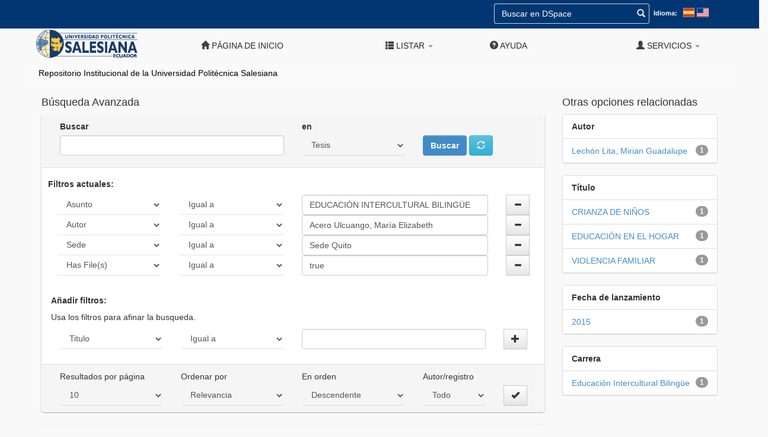

--- FILE ---
content_type: text/html;charset=UTF-8
request_url: https://dspace.ups.edu.ec/handle/123456789/16560/simple-search?query=&sort_by=score&order=desc&rpp=10&filter_field_1=subject&filter_type_1=equals&filter_value_1=EDUCACI%C3%93N+INTERCULTURAL+BILING%C3%9CE&filter_field_2=author&filter_type_2=equals&filter_value_2=Acero+Ulcuango%2C+Mar%C3%ADa+Elizabeth&filter_field_3=sede&filter_type_3=equals&filter_value_3=Sede+Quito&etal=0&filtername=has_content_in_original_bundle&filterquery=true&filtertype=equals
body_size: 41992
content:











<!DOCTYPE html>
<html>
    <head>
        <title>Repositorio Institucional de la Universidad Politécnica Salesiana: Buscar</title>
        <meta http-equiv="Content-Type" content="text/html; charset=UTF-8" />
        <meta name="Generator" content="DSpace 6.3" />
        <meta name="viewport" content="width=device-width, initial-scale=1.0">
        <link rel="shortcut icon" href="/favicon.ico" type="image/x-icon"/>
        <link rel="stylesheet" href="/static/css/jquery-ui-1.10.3.custom/redmond/jquery-ui-1.10.3.custom.css" type="text/css" />
        <link rel="stylesheet" href="/static/css/bootstrap/bootstrap.min.css" type="text/css" />
        <link rel="stylesheet" href="/static/css/bootstrap/bootstrap-theme.min.css" type="text/css" />
        <link rel="stylesheet" href="/static/css/bootstrap/dspace-theme.css" type="text/css" />
        <link rel="stylesheet" href="/static/css/dspace.css" type="text/css" />
        <link rel="stylesheet" href="/static/css/ups/ups_style.css" type="text/css" />

        <link rel="search" type="application/opensearchdescription+xml" href="/open-search/description.xml" title="DSpace"/>
            
        <script type='text/javascript' src="/static/js/jquery/jquery-1.10.2.min.js"></script>
        <script type='text/javascript' src='/static/js/jquery/jquery-ui-1.10.3.custom.min.js'></script>
        <script type='text/javascript' src='/static/js/bootstrap/bootstrap.min.js'></script>
        <script type='text/javascript' src='/static/js/holder.js'></script>
        <script type="text/javascript" src="/utils.js"></script>
        <script type="text/javascript" src="/static/js/choice-support.js"> </script>
        


    
    
        <script>
            (function(i,s,o,g,r,a,m){i['GoogleAnalyticsObject']=r;i[r]=i[r]||function(){
            (i[r].q=i[r].q||[]).push(arguments)},i[r].l=1*new Date();a=s.createElement(o),
            m=s.getElementsByTagName(o)[0];a.async=1;a.src=g;m.parentNode.insertBefore(a,m)
            })(window,document,'script','//www.google-analytics.com/analytics.js','ga');

            ga('create', 'UA-22096058-2', 'auto');
            ga('send', 'pageview');
        </script>
    


            <script type="text/javascript">
	var jQ = jQuery.noConflict();
	jQ(document).ready(function() {
		jQ( "#spellCheckQuery").click(function(){
			jQ("#query").val(jQ(this).attr('data-spell'));
			jQ("#main-query-submit").click();
		});
		jQ( "#filterquery" )
			.autocomplete({
				source: function( request, response ) {
					jQ.ajax({
						url: "/json/discovery/autocomplete?query=&filter_field_1=subject&filter_type_1=equals&filter_value_1=EDUCACI%C3%93N+INTERCULTURAL+BILING%C3%9CE&filter_field_2=author&filter_type_2=equals&filter_value_2=Acero+Ulcuango%2C+Mar%C3%ADa+Elizabeth&filter_field_3=sede&filter_type_3=equals&filter_value_3=Sede+Quito&filter_field_4=has_content_in_original_bundle&filter_type_4=equals&filter_value_4=true",
						dataType: "json",
						cache: false,
						data: {
							auto_idx: jQ("#filtername").val(),
							auto_query: request.term,
							auto_sort: 'count',
							auto_type: jQ("#filtertype").val(),
							location: '123456789/16560'	
						},
						success: function( data ) {
							response( jQ.map( data.autocomplete, function( item ) {
								var tmp_val = item.authorityKey;
								if (tmp_val == null || tmp_val == '')
								{
									tmp_val = item.displayedValue;
								}
								return {
									label: item.displayedValue + " (" + item.count + ")",
									value: tmp_val
								};
							}))			
						}
					})
				}
			});
	});
	function validateFilters() {
		return document.getElementById("filterquery").value.length > 0;
	}
</script>
            
        <!-- HTML5 shim and Respond.js IE8 support of HTML5 elements and media queries -->
        <!--[if lt IE 9]>
        <script src="/static/js/html5shiv.js"></script>
        <script src="/static/js/respond.min.js"></script>
        <![endif]-->
        </head>

        
        
    <body class="repositorio">
        <a class="sr-only" href="#content">Skip navigation</a>

    <!--agregado barra superior de opciones de idioma y busqueda-->
    <div class="row container contenedor-cabecera extra-options">
        <div class="container">
            <div class="navbar-form navbar-right">
                <form method="get" action="/simple-search" class="col-3 ">
                    <div class="form-group" style="display: flex;">
                        <input type="text" class="form-control" placeholder="Buscar en&nbsp;DSpace " name="query" id="tequery" size="25"/>
                        <button type="submit" id="btquery"><span class="glyphicon glyphicon-search"></span></button>
                    </div>
                </form>
                <div class="lang-selector">
                    <label class="label">Idioma:</label>
                    <a class="languaje-icon" onclick="javascript:document.repost.locale.value='es'; document.repost.submit();" href="https://dspace.ups.edu.ec/handle/123456789/16560/simple-search?locale=es">
                        <svg class="lexicon-icon lexicon-icon-es-es" focusable="false" role="presentation" viewBox="0 0 512 512">
                            <rect y="64" fill="#C0CFD8" width="512" height="384"></rect>
                            <rect x="16" y="80.3" fill="#E03232" width="480" height="112"></rect>
                            <rect x="16" y="320" fill="#E03232" width="480" height="112"></rect>
                            <rect x="16" y="192" fill="#FCD638" width="480" height="128"></rect>
                        </svg>
                    </a>
                    <a class="languaje-icon d-inline" onclick="javascript:document.repost.locale.value='en'; document.repost.submit();" href="https://dspace.ups.edu.ec/handle/123456789/16560/simple-search?locale=en">
                        <svg class="lexicon-icon lexicon-icon-en-us" focusable="false" role="presentation" viewBox="0 0 512 512">
                            <rect y="64" fill="#C0CFD8" width="512" height="384"></rect>
                            <rect x="16" y="80" fill="#E03232" width="480" height="32"></rect>
                            <rect x="16" y="112" fill="#FFFFFF" width="480" height="32"></rect>
                            <rect x="16" y="144" fill="#E03232" width="480" height="32"></rect>
                            <rect x="16" y="176" fill="#FFFFFF" width="480" height="32"></rect>
                            <rect x="16" y="208" fill="#E03232" width="480" height="32"></rect>
                            <rect x="16" y="240" fill="#FFFFFF" width="480" height="32"></rect>
                            <rect x="16" y="272" fill="#E03232" width="480" height="32"></rect>
                            <rect x="16" y="304" fill="#FFFFFF" width="480" height="32"></rect>
                            <rect x="16" y="336" fill="#E03232" width="480" height="32"></rect>
                            <rect x="16" y="368" fill="#FFFFFF" width="480" height="32"></rect>
                            <rect x="16" y="400" fill="#E03232" width="480" height="32"></rect>
                            <rect x="16" y="80" fill="#66A1CC" width="256" height="192"></rect>
                            <rect x="16" y="80" fill="#0035A0" width="256" height="192"></rect>
                        </svg>
                    </a>
                </div>
            </div>
        </div>
    </div>




    <header class="navbar navbar-inverse sticky-top" style="border: none; background:none; box-shadow: none; position: absolute; width: 100%;">

    <div class="container">
            
        

        
        

        

        

        
        
        
        
        
        
        
        
        
        
        
        
        
            
        <div class="navbar-header" >
            <button type="button" class="navbar-toggle" data-toggle="collapse" data-target=".navbar-collapse" style="background-color: black; top:0px; right: 0px; position: absolute;">
                <span class="icon-bar"></span>
                <span class="icon-bar"></span>
                <span class="icon-bar"></span>
            </button>
            <a class="home-link" href="https://www.ups.edu.ec/" target="_blank">
                <img class="col-sm-3 col-md-6 col-lg-4 cpull-left" style="width: 200px;" src="/image/ups.png" alt="DSpace logo" />
            </a>
        </div>

        <nav class="collapse navbar-collapse bs-navbar-collapse" style="background-color: #403f45; margin-right: -15px; margin-left: -15px;" role="navigation">
        <h3 class="nav navbar-nav elemento-navegacion hidden-sm" style="color: white; line-height: 40px;">Repositorio Institucional</h3>

        <div class="nav navbar-nav navbar-right">
        <ul class="nav navbar-nav navbar-right elemento-navegacion">
        <li class="">
        <a href="/">
        <span class="glyphicon glyphicon-home"></span>
        Página de inicio 
        </a>
        </li>
        <li class="separador-navegacion hidden-xs"></li>
        <li class="dropdown">
        <a href="#" class="dropdown-toggle elemento-navegacion" data-toggle="dropdown">
        <span class="glyphicon glyphicon-th-list"></span>
        Listar 
        <b class="caret"></b>
        </a>
        <ul class="dropdown-menu">
        <li>
        <a href="/community-list" class="elemento-navegacion">
        Comunidades y Colecciones
        </a>
        </li>
        <li class="divider"></li>
        <li class="dropdown-header elemento-navegacion">
        Buscar elementos por:
        </li>
        
            
        <li>
        <a href="/browse?type=dateissued">
        Fecha Publicación
        </a>
        </li>
            
        <li>
        <a href="/browse?type=author">
        Autor
        </a>
        </li>
            
        <li>
        <a href="/browse?type=title">
        Título
        </a>
        </li>
            
        <li>
        <a href="/browse?type=subject">
        Materia
        </a>
        </li>
            
        <li>
        <a href="/browse?type=advisor">
        Director
        </a>
        </li>
            
        <li>
        <a href="/browse?type=dominio">
        Dominio
        </a>
        </li>
            
        <li>
        <a href="/browse?type=sede">
        Sede
        </a>
        </li>
            
        <li>
        <a href="/browse?type=carrera">
        Carrera
        </a>
        </li>
            
        <li class="divider"></li>
        <li>
            <a href="/que-es" class="elemento-navegacion">
                ¿Qu&eacute; es el Repositorio Institucional?
            </a>
        </li>
        <li>
            <a href="/uso" class="elemento-navegacion">
                ¿C&oacute;mo utilizar este repositorio?
            </a>
        </li>
        
        </ul>
        </li>
        <li class="separador-navegacion hidden-xs"></li>
        <li class=" elemento-navegacion">
        <script type="text/javascript">
<!-- Javascript starts here
document.write('<a href="#" onClick="var popupwin = window.open(\'/help/index.html\',\'dspacepopup\',\'height=600,width=550,resizable,scrollbars\');popupwin.focus();return false;"><span class="glyphicon glyphicon-question-sign"></span>&nbsp;Ayuda <\/a>');
// -->
</script><noscript><a href="/help/index.html" target="dspacepopup"><span class="glyphicon glyphicon-question-sign"></span>&nbsp;Ayuda </a></noscript>
        </li>
        <li class="separador-navegacion hidden-xs"></li>
        <li class="dropdown">
            
        <a href="#" class="dropdown-toggle elemento-navegacion" data-toggle="dropdown">
        <span class="glyphicon glyphicon-user"></span>
        Servicios 
        <b class="caret"></b>
        </a>
            
        <ul class="dropdown-menu">
        <li>
        <a href="/mydspace">
        Mi DSpace 
        </a>
        </li>
        <li>
        <a href="/subscribe">
        Alertas 
        </a>
        </li>
        <li>
        <a href="/profile">
        Editar perfil 
        </a>
        </li>
            
        </ul>
        </li>
        <li class="separador-navegacion hidden-xs"></li>
        </ul>
        </div>
        </nav>

            
        <div style="background-color: #FAFAFA; margin-left: -15px; margin-right: -15px;">



  

<ol style="color: black; list-style-type: none; padding: 5px 5px 5px 25px;">

  <li style="display: inline;">
    
  	   <a style="color: black;" href="/">Repositorio Institucional de la Universidad Politécnica Salesiana</a></li>
  	  
   

</ol>
</div>
            
        </div>
            
        </header>
        <main id="content" role="main" style="padding-bottom: 0;">
        
            
            
        <div class="container">
            
        </div>
            
        
        <div class="container">
            
        <div class="row">
        <div class="col-md-9">
            







































    

<h4>Búsqueda Avanzada</h4>

<div class="discovery-search-form panel tarjeta">
    
    <form action="simple-search" method="get">
		<div class="discovery-query panel-heading row" style="border-bottom: 1px solid #DDDDDD; margin: 0px; padding-bottom: 20px; background-color: #F5F5F5;">

			<div class="col-md-6">

			<label for="query">Buscar </label>
			<input type="text" size="50" class="form-control" id="query" name="query" value=""/>

			</div>

			<div class="col-md-3">
				<label for="tlocation">
					en 
				</label>
				<select name="location" id="tlocation" class="form-control" style="border: none; border-bottom: solid 1px rgba(23,31,35,.12); box-shadow: none; background-color: transparent;">


            <option value="/">Todo DSpace </option>

            <option value="123456789/16560" selected="selected">
                Tesis
            </option>

            <option value="123456789/16568" >
                Grado
            </option>

            <option value="123456789/16569" >
                Posgrado
            </option>

        		</select>
			</div>

			<div class="col-md-3" style="padding-top: 2.5rem;">
				<input type="submit" id="main-query-submit" class="btn btn-primary" style="background: #428bca linear-gradient(to bottom, #428bca 0, #428bca 100%) repeat-x; border-color: #428bca; font-weight: bold;" value="Buscar " />
				<a class="btn btn-labeled btn-info" href="/simple-search" data-toggle="tooltip" title="Comenzar nueva busqueda">
					<span class="btn-label"><i class="glyphicon glyphicon-refresh"></i></span>
				</a>
			</div>

		</div>




        <input type="hidden" value="10" name="rpp" />
        <input type="hidden" value="score" name="sort_by" />
        <input type="hidden" value="desc" name="order" />


		<div class="discovery-search-appliedFilters row" style="padding: 10px; margin: 0px;">
			<h5><b><span>Filtros actuales:</span></b></h5>
			
					<div class="col-md-3">
			    	<select id="filter_field_1" name="filter_field_1" class="form-control" style="border: none; border-bottom: solid 1px rgba(23,31,35,.12); box-shadow: none; background-color: transparent;">
					<option value="title">Titulo</option><option value="author">Autor</option><option value="subject" selected="selected">Asunto</option><option value="dateIssued">Fecha publicado</option><option value="has_content_in_original_bundle">Has File(s)</option><option value="original_bundle_filenames">Nombre del archivo</option><option value="original_bundle_descriptions">Descripción del archivo</option><option value="dominio">Dominio</option><option value="sede">Sede</option><option value="carrera">Carrera</option>
					</select>
					</div>
					<div class="col-md-3">
					<select id="filter_type_1" name="filter_type_1" class="form-control" style="border: none; border-bottom: solid 1px rgba(23,31,35,.12); box-shadow: none; background-color: transparent;">
					<option value="equals" selected="selected">Igual a</option><option value="contains">Contiene</option><option value="authority">ID</option><option value="notequals">No igual a</option><option value="notcontains">No contiene</option><option value="notauthority">No es ID</option>
					</select>
					</div>
					<div class="col-md-5">
						<input type="text" id="filter_value_1" name="filter_value_1" value="EDUCACIÓN&#x20;INTERCULTURAL&#x20;BILINGÜE" size="45" class="form-control"/>
					</div>
					<div class="col-md-1">
						<button class="btn btn-default" type="submit" id="submit_filter_remove_1" name="submit_filter_remove_1">
							<span class="glyphicon glyphicon-minus"></span>
						</button>
					</div>

					
					<div class="col-md-3">
			    	<select id="filter_field_2" name="filter_field_2" class="form-control" style="border: none; border-bottom: solid 1px rgba(23,31,35,.12); box-shadow: none; background-color: transparent;">
					<option value="title">Titulo</option><option value="author" selected="selected">Autor</option><option value="subject">Asunto</option><option value="dateIssued">Fecha publicado</option><option value="has_content_in_original_bundle">Has File(s)</option><option value="original_bundle_filenames">Nombre del archivo</option><option value="original_bundle_descriptions">Descripción del archivo</option><option value="dominio">Dominio</option><option value="sede">Sede</option><option value="carrera">Carrera</option>
					</select>
					</div>
					<div class="col-md-3">
					<select id="filter_type_2" name="filter_type_2" class="form-control" style="border: none; border-bottom: solid 1px rgba(23,31,35,.12); box-shadow: none; background-color: transparent;">
					<option value="equals" selected="selected">Igual a</option><option value="contains">Contiene</option><option value="authority">ID</option><option value="notequals">No igual a</option><option value="notcontains">No contiene</option><option value="notauthority">No es ID</option>
					</select>
					</div>
					<div class="col-md-5">
						<input type="text" id="filter_value_2" name="filter_value_2" value="Acero&#x20;Ulcuango,&#x20;María&#x20;Elizabeth" size="45" class="form-control"/>
					</div>
					<div class="col-md-1">
						<button class="btn btn-default" type="submit" id="submit_filter_remove_2" name="submit_filter_remove_2">
							<span class="glyphicon glyphicon-minus"></span>
						</button>
					</div>

					
					<div class="col-md-3">
			    	<select id="filter_field_3" name="filter_field_3" class="form-control" style="border: none; border-bottom: solid 1px rgba(23,31,35,.12); box-shadow: none; background-color: transparent;">
					<option value="title">Titulo</option><option value="author">Autor</option><option value="subject">Asunto</option><option value="dateIssued">Fecha publicado</option><option value="has_content_in_original_bundle">Has File(s)</option><option value="original_bundle_filenames">Nombre del archivo</option><option value="original_bundle_descriptions">Descripción del archivo</option><option value="dominio">Dominio</option><option value="sede" selected="selected">Sede</option><option value="carrera">Carrera</option>
					</select>
					</div>
					<div class="col-md-3">
					<select id="filter_type_3" name="filter_type_3" class="form-control" style="border: none; border-bottom: solid 1px rgba(23,31,35,.12); box-shadow: none; background-color: transparent;">
					<option value="equals" selected="selected">Igual a</option><option value="contains">Contiene</option><option value="authority">ID</option><option value="notequals">No igual a</option><option value="notcontains">No contiene</option><option value="notauthority">No es ID</option>
					</select>
					</div>
					<div class="col-md-5">
						<input type="text" id="filter_value_3" name="filter_value_3" value="Sede&#x20;Quito" size="45" class="form-control"/>
					</div>
					<div class="col-md-1">
						<button class="btn btn-default" type="submit" id="submit_filter_remove_3" name="submit_filter_remove_3">
							<span class="glyphicon glyphicon-minus"></span>
						</button>
					</div>

					
					<div class="col-md-3">
			    	<select id="filter_field_4" name="filter_field_4" class="form-control" style="border: none; border-bottom: solid 1px rgba(23,31,35,.12); box-shadow: none; background-color: transparent;">
					<option value="title">Titulo</option><option value="author">Autor</option><option value="subject">Asunto</option><option value="dateIssued">Fecha publicado</option><option value="has_content_in_original_bundle" selected="selected">Has File(s)</option><option value="original_bundle_filenames">Nombre del archivo</option><option value="original_bundle_descriptions">Descripción del archivo</option><option value="dominio">Dominio</option><option value="sede">Sede</option><option value="carrera">Carrera</option>
					</select>
					</div>
					<div class="col-md-3">
					<select id="filter_type_4" name="filter_type_4" class="form-control" style="border: none; border-bottom: solid 1px rgba(23,31,35,.12); box-shadow: none; background-color: transparent;">
					<option value="equals" selected="selected">Igual a</option><option value="contains">Contiene</option><option value="authority">ID</option><option value="notequals">No igual a</option><option value="notcontains">No contiene</option><option value="notauthority">No es ID</option>
					</select>
					</div>
					<div class="col-md-5">
						<input type="text" id="filter_value_4" name="filter_value_4" value="true" size="45" class="form-control"/>
					</div>
					<div class="col-md-1">
						<button class="btn btn-default" type="submit" id="submit_filter_remove_4" name="submit_filter_remove_4">
							<span class="glyphicon glyphicon-minus"></span>
						</button>
					</div>

					
		</div>


	</form>


		<div class="discovery-search-filters panel-body" style="padding: 15px 15px 25px 15px;">
			<h5><b>Añadir filtros:</b></h5>
			<p class="discovery-search-filters-hint">Usa los filtros para afinar la busqueda.</p>
			<form action="simple-search" method="get">
				<div class="row" style="margin: 0px;">
					<input type="hidden" value="123456789&#x2F;16560" name="location" />
					<input type="hidden" value="" name="query" />
					
								<input type="hidden" id="filter_field_1" name="filter_field_1" value="subject" />
								<input type="hidden" id="filter_type_1" name="filter_type_1" value="equals" />
								<input type="hidden" id="filter_value_1" name="filter_value_1" value="EDUCACIÓN&#x20;INTERCULTURAL&#x20;BILINGÜE" />
								
								<input type="hidden" id="filter_field_2" name="filter_field_2" value="author" />
								<input type="hidden" id="filter_type_2" name="filter_type_2" value="equals" />
								<input type="hidden" id="filter_value_2" name="filter_value_2" value="Acero&#x20;Ulcuango,&#x20;María&#x20;Elizabeth" />
								
								<input type="hidden" id="filter_field_3" name="filter_field_3" value="sede" />
								<input type="hidden" id="filter_type_3" name="filter_type_3" value="equals" />
								<input type="hidden" id="filter_value_3" name="filter_value_3" value="Sede&#x20;Quito" />
								
								<input type="hidden" id="filter_field_4" name="filter_field_4" value="has_content_in_original_bundle" />
								<input type="hidden" id="filter_type_4" name="filter_type_4" value="equals" />
								<input type="hidden" id="filter_value_4" name="filter_value_4" value="true" />
								
					<div class="col-md-3">
						<select id="filtername" name="filtername" class="form-control" style="border: none; border-bottom: solid 1px rgba(23,31,35,.12); box-shadow: none; background-color: transparent;">
					<option value="title">Titulo</option><option value="author">Autor</option><option value="subject">Asunto</option><option value="dateIssued">Fecha publicado</option><option value="has_content_in_original_bundle">Has File(s)</option><option value="original_bundle_filenames">Nombre del archivo</option><option value="original_bundle_descriptions">Descripción del archivo</option><option value="dominio">Dominio</option><option value="sede">Sede</option><option value="carrera">Carrera</option>
						</select>
					</div>
					<div class="col-md-3">
						<select id="filtertype" name="filtertype" class="form-control" style="border: none; border-bottom: solid 1px rgba(23,31,35,.12); box-shadow: none; background-color: transparent;">
						<option value="equals">Igual a</option><option value="contains">Contiene</option><option value="authority">ID</option><option value="notequals">No igual a</option><option value="notcontains">No contiene</option><option value="notauthority">No es ID</option>
						</select>
					</div>
					<div class="col-md-5">
						<input type="text" id="filterquery" name="filterquery" size="45" required="required" class="form-control" />
					</div>
					<input type="hidden" value="10" name="rpp" />
					<input type="hidden" value="score" name="sort_by" />
					<input type="hidden" value="desc" name="order" />
					<div class="col-md-1">
						<button class="btn btn-default" type="submit" onclick="return validateFilters()">
							<span class="glyphicon glyphicon-plus"></span>
						</button>
					</div>
				</div>
			</form>
		</div>        



			
	<div class="discovery-pagination-controls panel-footer row" style="margin: 0;">
	   	<form action="simple-search" method="get">
   		<input type="hidden" value="123456789&#x2F;16560" name="location" />
   		<input type="hidden" value="" name="query" />
        
                        <input type="hidden" id="filter_field_1" name="filter_field_1" value="subject" />
                        <input type="hidden" id="filter_type_1" name="filter_type_1" value="equals" />
                        <input type="hidden" id="filter_value_1" name="filter_value_1" value="EDUCACIÓN&#x20;INTERCULTURAL&#x20;BILINGÜE" />
                        
                        <input type="hidden" id="filter_field_2" name="filter_field_2" value="author" />
                        <input type="hidden" id="filter_type_2" name="filter_type_2" value="equals" />
                        <input type="hidden" id="filter_value_2" name="filter_value_2" value="Acero&#x20;Ulcuango,&#x20;María&#x20;Elizabeth" />
                        
                        <input type="hidden" id="filter_field_3" name="filter_field_3" value="sede" />
                        <input type="hidden" id="filter_type_3" name="filter_type_3" value="equals" />
                        <input type="hidden" id="filter_value_3" name="filter_value_3" value="Sede&#x20;Quito" />
                        
                        <input type="hidden" id="filter_field_4" name="filter_field_4" value="has_content_in_original_bundle" />
                        <input type="hidden" id="filter_type_4" name="filter_type_4" value="equals" />
                        <input type="hidden" id="filter_value_4" name="filter_value_4" value="true" />
                        
            <div class="col-md-3">
                <label for="rpp" style="font-weight: unset;">Resultados por página</label>
                <select name="rpp" id="rpp" class="form-control" style="border: none; border-bottom: solid 1px rgba(23,31,35,.12); box-shadow: none; background-color: transparent;">

                   <option value="5" >5</option>

                   <option value="10" selected="selected">10</option>

                   <option value="15" >15</option>

                   <option value="20" >20</option>

                   <option value="25" >25</option>

                   <option value="30" >30</option>

                   <option value="35" >35</option>

                   <option value="40" >40</option>

                   <option value="45" >45</option>

                   <option value="50" >50</option>

                   <option value="55" >55</option>

                   <option value="60" >60</option>

                   <option value="65" >65</option>

                   <option value="70" >70</option>

                   <option value="75" >75</option>

                   <option value="80" >80</option>

                   <option value="85" >85</option>

                   <option value="90" >90</option>

                   <option value="95" >95</option>

                   <option value="100" >100</option>

                </select>
            </div>

            <div class="col-md-3">
               <label for="sort_by" style="font-weight: unset;">Ordenar por</label>
               <select name="sort_by" id="sort_by" class="form-control" style="border: none; border-bottom: solid 1px rgba(23,31,35,.12); box-shadow: none; background-color: transparent;">
                   <option value="score">Relevancia</option>
 <option value="dc.title_sort" >Título</option> <option value="dc.date.issued_dt" >Fecha de Subida</option>
               </select>
            </div>

            <div class="col-md-3">
               <label for="order" style="font-weight: unset;">En orden</label>
               <select name="order" id="order" class="form-control" style="border: none; border-bottom: solid 1px rgba(23,31,35,.12); box-shadow: none; background-color: transparent;">
                   <option value="ASC" >Ascendente</option>
                   <option value="DESC" selected="selected">Descendente</option>
               </select>
            </div>

            <div class="col-md-2">
           <label for="etal" style="font-weight: unset;">Autor/registro</label>
           <select name="etal" id="etal" class="form-control" style="border: none; border-bottom: solid 1px rgba(23,31,35,.12); box-shadow: none; background-color: transparent;">

               <option value="0" selected="selected">Todo</option>
<option value="1" >1</option>
                       <option value="5" >5</option>

                       <option value="10" >10</option>

                       <option value="15" >15</option>

                       <option value="20" >20</option>

                       <option value="25" >25</option>

                       <option value="30" >30</option>

                       <option value="35" >35</option>

                       <option value="40" >40</option>

                       <option value="45" >45</option>

                       <option value="50" >50</option>

           </select>
            </div>
            <div class="col-md-1" style="padding-top: 2.5rem;">
                <button class="btn btn-default" type="submit" name="submit_search" value="Actualizar" >
                    <span class="glyphicon glyphicon-ok"></span>
                </button>
            </div>


</form>
   </div>
</div>   

<hr/>
<div class="discovery-result-pagination row container">

    
	<div class="alert alert-info" style="background: none;">Resultados 1-1 de 1. </div>
    <ul class="pagination pull-right">
	<li class="disabled"><span>Anterior </span></li>
	
	<li class="active"><span>1</span></li>

	<li class="disabled"><span>Siguiente </span></li>
	</ul>
<!-- give a content to the div -->
</div>
<div class="discovery-result-results">





    <div class="panel panel-info">
    <div class="panel-heading">Resultados por ítem: </div>
    <table align="center" class="table" summary="This table browses all dspace content">
<tr>
<th id="t1" class="oddRowEvenCol">Fecha de publicación</th><th id="t2" class="oddRowOddCol">Título</th><th id="t3" class="oddRowEvenCol">Autor(es)</th><th id="t4" class="oddRowOddCol">Director</th></tr><tr><td headers="t1" nowrap="nowrap" align="right">abr-2015</td><td headers="t2" ><a href="/handle/123456789/9185">Sistematización&#x20;del&#x20;proyecto&#x20;de&#x20;intervención&#x20;socio&#x20;-&#x20;educativo&#x20;para&#x20;la&#x20;prevención&#x20;de&#x20;la&#x20;violencia&#x20;contra&#x20;la&#x20;infancia&#x20;:Experiencia&#x20;con&#x20;los&#x20;niños,&#x20;niñas,&#x20;padres&#x20;y&#x20;madres&#x20;de&#x20;familia&#x20;de&#x20;la&#x20;escuela&#x20;&quot;Otto&#x20;Sharnow&quot;&#x20;de&#x20;la&#x20;comunidad&#x20;Buena&#x20;Esperanza,&#x20;cantón&#x20;Cayambe</a></td><td headers="t3" ><em><a href="/browse?type=author&amp;value=Acero+Ulcuango%2C+Mar%C3%ADa+Elizabeth">Acero&#x20;Ulcuango,&#x20;María&#x20;Elizabeth</a>; <a href="/browse?type=author&amp;value=Lech%C3%B3n+Lita%2C+Mirian+Guadalupe">Lechón&#x20;Lita,&#x20;Mirian&#x20;Guadalupe</a></em></td><td headers="t4" ><em><a href="/browse?type=advisor&amp;value=Gonz%C3%A1lez+Quincha%2C+Mar%C3%ADa+Alejandra">González&#x20;Quincha,&#x20;María&#x20;Alejandra</a></em></td></tr>
</table>

    </div>

</div>




    
    
    
		
    
		    </div>
		    <div class="col-md-3">
    


<h4 class="facets">Otras opciones relacionadas</h4>
<div id="facets" class="facetsBox">

<div id="facet_author" class="panel panel-default">
	    <div class="panel-heading" style="background: none; font-weight: bold;">Autor</div>
	    <ul class="list-group"><li class="list-group-item"><span class="badge">1</span> <a href="/handle/123456789/16560/simple-search?query=&amp;sort_by=score&amp;order=desc&amp;rpp=10&amp;filter_field_1=subject&amp;filter_type_1=equals&amp;filter_value_1=EDUCACI%C3%93N+INTERCULTURAL+BILING%C3%9CE&amp;filter_field_2=author&amp;filter_type_2=equals&amp;filter_value_2=Acero+Ulcuango%2C+Mar%C3%ADa+Elizabeth&amp;filter_field_3=sede&amp;filter_type_3=equals&amp;filter_value_3=Sede+Quito&amp;filter_field_4=has_content_in_original_bundle&amp;filter_type_4=equals&amp;filter_value_4=true&amp;etal=0&amp;filtername=author&amp;filterquery=Lech%C3%B3n+Lita%2C+Mirian+Guadalupe&amp;filtertype=equals"
                title="Filter by Lechón Lita, Mirian Guadalupe">
				
					Lechón Lita, Mirian Guadalupe</a></li>
				</ul></div><div id="facet_subject" class="panel panel-default">
	    <div class="panel-heading" style="background: none; font-weight: bold;">Título</div>
	    <ul class="list-group"><li class="list-group-item"><span class="badge">1</span> <a href="/handle/123456789/16560/simple-search?query=&amp;sort_by=score&amp;order=desc&amp;rpp=10&amp;filter_field_1=subject&amp;filter_type_1=equals&amp;filter_value_1=EDUCACI%C3%93N+INTERCULTURAL+BILING%C3%9CE&amp;filter_field_2=author&amp;filter_type_2=equals&amp;filter_value_2=Acero+Ulcuango%2C+Mar%C3%ADa+Elizabeth&amp;filter_field_3=sede&amp;filter_type_3=equals&amp;filter_value_3=Sede+Quito&amp;filter_field_4=has_content_in_original_bundle&amp;filter_type_4=equals&amp;filter_value_4=true&amp;etal=0&amp;filtername=subject&amp;filterquery=CRIANZA+DE+NI%C3%91OS&amp;filtertype=equals"
                title="Filter by CRIANZA DE NIÑOS">
				
					CRIANZA DE NIÑOS</a></li>
				<li class="list-group-item"><span class="badge">1</span> <a href="/handle/123456789/16560/simple-search?query=&amp;sort_by=score&amp;order=desc&amp;rpp=10&amp;filter_field_1=subject&amp;filter_type_1=equals&amp;filter_value_1=EDUCACI%C3%93N+INTERCULTURAL+BILING%C3%9CE&amp;filter_field_2=author&amp;filter_type_2=equals&amp;filter_value_2=Acero+Ulcuango%2C+Mar%C3%ADa+Elizabeth&amp;filter_field_3=sede&amp;filter_type_3=equals&amp;filter_value_3=Sede+Quito&amp;filter_field_4=has_content_in_original_bundle&amp;filter_type_4=equals&amp;filter_value_4=true&amp;etal=0&amp;filtername=subject&amp;filterquery=EDUCACI%C3%93N+EN+EL+HOGAR&amp;filtertype=equals"
                title="Filter by EDUCACIÓN EN EL HOGAR">
				
					EDUCACIÓN EN EL HOGAR</a></li>
				<li class="list-group-item"><span class="badge">1</span> <a href="/handle/123456789/16560/simple-search?query=&amp;sort_by=score&amp;order=desc&amp;rpp=10&amp;filter_field_1=subject&amp;filter_type_1=equals&amp;filter_value_1=EDUCACI%C3%93N+INTERCULTURAL+BILING%C3%9CE&amp;filter_field_2=author&amp;filter_type_2=equals&amp;filter_value_2=Acero+Ulcuango%2C+Mar%C3%ADa+Elizabeth&amp;filter_field_3=sede&amp;filter_type_3=equals&amp;filter_value_3=Sede+Quito&amp;filter_field_4=has_content_in_original_bundle&amp;filter_type_4=equals&amp;filter_value_4=true&amp;etal=0&amp;filtername=subject&amp;filterquery=VIOLENCIA+FAMILIAR&amp;filtertype=equals"
                title="Filter by VIOLENCIA FAMILIAR">
				
					VIOLENCIA FAMILIAR</a></li>
				</ul></div><div id="facet_dateIssued" class="panel panel-default">
	    <div class="panel-heading" style="background: none; font-weight: bold;">Fecha de lanzamiento</div>
	    <ul class="list-group"><li class="list-group-item"><span class="badge">1</span> <a href="/handle/123456789/16560/simple-search?query=&amp;sort_by=score&amp;order=desc&amp;rpp=10&amp;filter_field_1=subject&amp;filter_type_1=equals&amp;filter_value_1=EDUCACI%C3%93N+INTERCULTURAL+BILING%C3%9CE&amp;filter_field_2=author&amp;filter_type_2=equals&amp;filter_value_2=Acero+Ulcuango%2C+Mar%C3%ADa+Elizabeth&amp;filter_field_3=sede&amp;filter_type_3=equals&amp;filter_value_3=Sede+Quito&amp;filter_field_4=has_content_in_original_bundle&amp;filter_type_4=equals&amp;filter_value_4=true&amp;etal=0&amp;filtername=dateIssued&amp;filterquery=2015&amp;filtertype=equals"
                title="Filter by 2015">
				
					2015</a></li>
				</ul></div><div id="facet_carrera" class="panel panel-default">
	    <div class="panel-heading" style="background: none; font-weight: bold;">Carrera</div>
	    <ul class="list-group"><li class="list-group-item"><span class="badge">1</span> <a href="/handle/123456789/16560/simple-search?query=&amp;sort_by=score&amp;order=desc&amp;rpp=10&amp;filter_field_1=subject&amp;filter_type_1=equals&amp;filter_value_1=EDUCACI%C3%93N+INTERCULTURAL+BILING%C3%9CE&amp;filter_field_2=author&amp;filter_type_2=equals&amp;filter_value_2=Acero+Ulcuango%2C+Mar%C3%ADa+Elizabeth&amp;filter_field_3=sede&amp;filter_type_3=equals&amp;filter_value_3=Sede+Quito&amp;filter_field_4=has_content_in_original_bundle&amp;filter_type_4=equals&amp;filter_value_4=true&amp;etal=0&amp;filtername=carrera&amp;filterquery=Educaci%C3%B3n+Intercultural+Biling%C3%BCe&amp;filtertype=equals"
                title="Filter by Educación Intercultural Bilingüe">
				
					Educación Intercultural Bilingüe</a></li>
				</ul></div>

</div>


		    </div>
        </div>
    
	    <div style="clear: both;"></div>
    
            <div class="container row">
    


	



		        </div>
		    </div>
		</main>
		
		<footer>
		        <div id="designedby" class="container text-muted">
		            <div class="row">
		                <div class="col-md-3 comunidades">
							<h4>Comunidades</h4>
							<a  href="/handle/123456789/16559">
							<span> Investigación </span>
							</a>
							<a href="/handle/123456789/16560">
							<span> Tesis </span>
							</a>
							<a href="/handle/123456789/16561">
							<span> Recursos de Aprendizaje </span>
							</a>
							<a href="/handle/123456789/5388">
							<span> Publicaciones UPS </span>
							</a>
							<a href="/handle/123456789/16562">
							<span> Editorial ABYA-YALA </span>
							</a>
		                </div>
		                <div class="cuadro-contacto col-md-6">
		                    <h4>Contacto - Soporte T&eacute;cnico</h4>
		                    <div>Correo: <a href="mailto:repositorio@ups.edu.ec" style="color: white;">repositorio@ups.edu.ec</a></div>
		                </div>
		                <div class="cuadro-contacto col-md-3">
		                    <div style="display: table; width: 100%;">
								<h4>Redes Sociales</h4>
								<a class="red-social red-social-fb" href="https://www.facebook.com/pages/Universidad-Politecnica-Salesiana-Ecuador-Pagina-Oficial/1623352371218992?fref=ts" target="_blank"></a>
								<a class="red-social red-social-tw" href="https://twitter.com/upsalesiana" target="_blank"></a>
								<a class="red-social red-social-yt" href="https://www.youtube.com/channel/UCVtRZLpPa8CFkqXq7aTYiFA" target="_blank"></a>
								<a class="red-social red-social-ig" href="https://www.instagram.com/upsalesianaec" target="_blank"></a>
								<a class="red-social red-social-li" href="https://www.linkedin.com/company/universidad-politecnica-salesiana" target="_blank"></a>
								<a class="red-social red-social-tk" href="https://www.tiktok.com/@upsalesianaec" target="_blank"></a>
							</div>
                		</div>
		            </div>
		            <div id="footer_feedback" class="pull-right" style="padding-top: 0;">
		            <p class="text-muted">
		                <a href="/htmlmap"></a>
		            </p>
		        </div>
		    </div>

			<!--Seccion Creative-->
			<div class="row creative_common">
				<div class="col-md-12 creative-commons">
					<a rel="license" href="http://creativecommons.org/licenses/by-nc-nd/4.0/" target="_blank">
						<img alt="Creative Commons License" src="https://i.creativecommons.org/l/by-nc-nd/4.0/88x31.png">
					</a>
					This work is licensed under a
					<a rel="license" href="http://creativecommons.org/licenses/by-nc-nd/4.0/" target="_blank">
						Creative Commons Attribution-NonCommercial-NoDerivatives 4.0 International License
					</a>.
				</div>
			</div>

		</footer>
        <script src="//rum-static.pingdom.net/pa-5e42ae50229e930008000446.js" async></script>
    </body>
</html>

